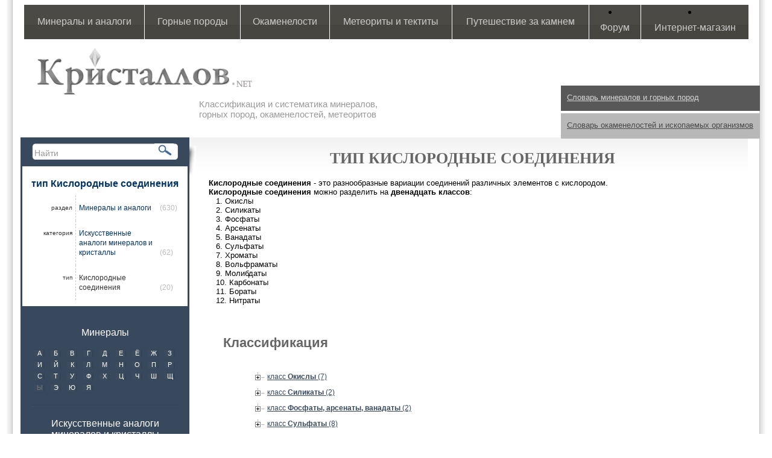

--- FILE ---
content_type: text/html; charset=UTF-8
request_url: https://kristallov.net/kislorodnie_isk.html
body_size: 5631
content:
<!DOCTYPE html PUBLIC "-//W3C//DTD XHTML 1.0 Transitional//EN" "https://www.w3.org/TR/xhtml1/DTD/xhtml1-transitional.dtd">
<html xmlns="https://www.w3.org/1999/xhtml">
<head>

<meta http-equiv="Content-Type" content="text/html; charset=UTF-8" />
<base href="https://kristallov.net/"></base>
<meta name="viewport" content="width=device-width, initial-scale=1">
<META name="keywords" content="кислородные,соединения,окислы,синтетические,искусственные,минералы,кристаллы,аналоги,систематика,классификация,свойства,минералы,оксиды,силикаты,фосфаты,арсенаты" />
<META name="description" content="Минералы - кислородные соединения: окислы (оксиды), силикаты, фостфаты, арсенаты, сульфаты, карбонаты, бораты, вольфраматы и др." />
<link rel="shortcut icon" href="assets/templates/kristallov/img/favicon.ico">
<link href='assets/templates/kristallov/img/fav.ico' rel='shortcut icon' type='image/x-icon'/>
<link href="assets/templates/kristallov/style.css" rel="stylesheet" type="text/css" />
<title>КИСЛОРОДНЫЕ СОЕДИНЕНИЯ | Минералы - кислородные соединения: окислы (оксиды), силикаты, фостфаты, арсенаты, сульфаты, карбонаты, бораты, вольфраматы и др.</title>
<script type="text/javascript" src="assets/js/jquery/jquery-1.9.1.min.js"></script>
<script type="text/javascript" src="assets/templates/kristallov/colorbox/jquery.colorbox-min.js"></script>
<link href="assets/templates/kristallov/colorbox/colorbox.css" rel="stylesheet" type="text/css" />
<script type="text/javascript" src="assets/templates/kristallov/catalogization.js"></script>
<script>
$(document).ready(function(){
   //$(".photo-item-prew").colorbox({inline:true,innerWidth:"700px",innerHeight:"350"});
});
</script>
</head>

<body>

<div id="main">
<div id="main-inner">
<div class="main-rasporka"></div>

<!-- тень левого блока -->
<div class="shadow_left_bl">
<img src="assets/templates/kristallov/img/left_block_shad.jpg" width="11px" height="56px" alt="Минералы - кислородные соединения: окислы (оксиды), силикаты, фостфаты, арсенаты, сульфаты, карбонаты, бораты, вольфраматы и др."/>
</div>

<!-- верхнее меню-->
<div class="tpl-main-menu-outer">
  <div class="mobile-menu">Меню</div>
  <div class="tpl-main-menu-outer-bg">
    
		<table id="top-menu">
			<tr>
				<td><a href="mineraly-i-analogi.html">Минералы и аналоги</a>
					<ul class="tpl-subnav"><li><a href="mineraly.html">Минералы</a></li><li><a href="iskusstvenie_mineraly.html">Искусственные аналоги минералов и кристаллы</a></li><li><a href="psevdomorfoza_mineral.html">Кристаллы и минеральные агрегаты</a></li>
					</ul>
				</td>
				<td><a href="gornye-porody.html">Горные породы</a>
					<ul class="tpl-subnav"><li><a href="magmaticheskie-gornye-porody.html">Магматические</a></li><li><a href="osadochno_vulkanogennye.html">Осадочно-вулканогенные</a></li><li><a href="metamorficheskie-gornye-porody.html">Метаморфические</a></li><li><a href="metasomaticheskie_gornyie_porodyi.html">Метасоматические</a></li><li><a href="tip_migmatityi.html">Мигматиты</a></li><li><a href="impaktityi.html">Импактные</a></li><li><a href="osadochnye-gornye-porody.html">Осадочные</a></li>
					</ul>
				</td>
				<td><a href="okamenelosti-iskopaemye-organizmy.html">Окаменелости</a>
					<ul class="tpl-subnav"><li><a href="doyadernyie_organizmyi.html">Доядерные организмы</a></li><li><a href="yadernyie_organizmyi.html">Ядерные организмы</a></li>
					</ul>
				</td>
				<td><a href="meteority-i-tektity.html">Метеориты и тектиты</a>
					<ul class="tpl-subnav"><li><a href="meteority.html">Метеориты</a></li><li><a href="tektity.html">Тектиты</a></li>
					</ul>
				</td>
				<td><a href="za_kamnem.html">Путешествие за камнем</a>
					<ul class="tpl-subnav"><li><a href="deposits.html">Места находок</a></li><li><a href="muzei.html">Музеи и выставки</a></li>
					</ul>
				</td>
				<td><li><a href="https://forum.kristallov.net">Форум</a></li>
				</td>
				<td><li><a href="https://kamnevedy.ru/category/mineraly/">Интернет-магазин</a></li>
				</td>
			</tr>
		</table>
  </div>
</div>

<!-- логотип и подпись после него -->
<div class="logo_l">
<a title="Минералы - кислородные соединения: окислы (оксиды), силикаты, фостфаты, арсенаты, сульфаты, карбонаты, бораты, вольфраматы и др." href="index.html"></a>
	</div>
<div class="after_logo_lite">
Классификация и систематика минералов, <br />
горных пород, окаменелостей, метеоритов
	</div>

	<!-- Словарь 1 -->
<div class="dictionary_mineral">
			<a title="Словарь минералов и горных пород" class="a_dictionary_mineral" href="slovar.html">Словарь минералов и горных пород</a>
</div>

	<!-- Словарь 2 -->
<div class="dictionary_stone">
			<a title="Словарь окаменелостей и ископаемых организмов" class="a_dictionary_stone" href="slovar_okamenelostey.html">Словарь окаменелостей и ископаемых организмов</a>
</div>



<!-- центральный блок с контентом -->	
<div id="content">

<!-- левый блок -->
<div class="toggle-sidebar">Открыть/Скрыть навигацию по алфавиту</div>
<div id="left_block">	

		<!-- поиск-->
  <span class="find"><form id="ajaxSearch_form" action="rezultatyi_poiska.html" method="post" width="100">
    <fieldset>
    <label width="10">
      <input id="ajaxSearch_input" class="cleardefault" type="text" name="search_value" value="Найти" onfocus="this.value=(this.value=='Найти')? '' : this.value ;">
    </label>
    
        <label>
            <input id="ajaxSearch_submit" type="submit" name="sub" value="">
        </label>
    
    </fieldset>
</form></span>

  <div id="tpl-bread-crumbs">

    <div class="tpl-left-menu-outer">
  <span class="name_element_sec">тип Кислородные соединения</span>
  <ul class="tpl-current-parents-tree">
    <li class="active">
      <span class="tpl-left-normal">раздел </span>
      <a href="/mineraly-i-analogi.html">Минералы и аналоги</a>
      <span class="tpl-left-prods-number"> (630)</span>
      <ul>
        <li class="tpl-tree-category">
          <span class="tpl-left-normal">категория </span>
          <a href="/iskusstvenie_mineraly.html">Искусственные аналоги минералов и кристаллы</a>
          <span class="tpl-left-prods-number"> (62)</span>
          <ul>
            <li class="tpl-tree-type">
              <span class="tpl-left-normal">тип </span>
              <span class="tpl-right-normal">Кислородные соединения</span>
              <span class="tpl-left-prods-number"> (20)</span>
            </li>
          </ul>
        </li>
      </ul>
    </li>
  </ul>
</div>

    <div class="tpl-abc">
      <p><a href="mineraly.html">Минералы</a></p><div class="tpl-abc-inner"><a class="tpl-abc-letter alph" href="alphabet.html?category=2&amp;letter=А" title="Минералы на букву А">А</a><a class="tpl-abc-letter alph" href="alphabet.html?category=2&amp;letter=Б" title="Минералы на букву Б">Б</a><a class="tpl-abc-letter alph" href="alphabet.html?category=2&amp;letter=В" title="Минералы на букву В">В</a><a class="tpl-abc-letter alph" href="alphabet.html?category=2&amp;letter=Г" title="Минералы на букву Г">Г</a><a class="tpl-abc-letter alph" href="alphabet.html?category=2&amp;letter=Д" title="Минералы на букву Д">Д</a><a class="tpl-abc-letter alph" href="alphabet.html?category=2&amp;letter=Е" title="Минералы на букву Е">Е</a><a class="tpl-abc-letter alph" href="alphabet.html?category=2&amp;letter=Ё" title="Минералы на букву Ё">Ё</a><a class="tpl-abc-letter alph" href="alphabet.html?category=2&amp;letter=Ж" title="Минералы на букву Ж">Ж</a><a class="tpl-abc-letter alph" href="alphabet.html?category=2&amp;letter=З" title="Минералы на букву З">З</a><a class="tpl-abc-letter alph" href="alphabet.html?category=2&amp;letter=И" title="Минералы на букву И">И</a><a class="tpl-abc-letter alph" href="alphabet.html?category=2&amp;letter=Й" title="Минералы на букву Й">Й</a><a class="tpl-abc-letter alph" href="alphabet.html?category=2&amp;letter=К" title="Минералы на букву К">К</a><a class="tpl-abc-letter alph" href="alphabet.html?category=2&amp;letter=Л" title="Минералы на букву Л">Л</a><a class="tpl-abc-letter alph" href="alphabet.html?category=2&amp;letter=М" title="Минералы на букву М">М</a><a class="tpl-abc-letter alph" href="alphabet.html?category=2&amp;letter=Н" title="Минералы на букву Н">Н</a><a class="tpl-abc-letter alph" href="alphabet.html?category=2&amp;letter=О" title="Минералы на букву О">О</a><a class="tpl-abc-letter alph" href="alphabet.html?category=2&amp;letter=П" title="Минералы на букву П">П</a><a class="tpl-abc-letter alph" href="alphabet.html?category=2&amp;letter=Р" title="Минералы на букву Р">Р</a><a class="tpl-abc-letter alph" href="alphabet.html?category=2&amp;letter=С" title="Минералы на букву С">С</a><a class="tpl-abc-letter alph" href="alphabet.html?category=2&amp;letter=Т" title="Минералы на букву Т">Т</a><a class="tpl-abc-letter alph" href="alphabet.html?category=2&amp;letter=У" title="Минералы на букву У">У</a><a class="tpl-abc-letter alph" href="alphabet.html?category=2&amp;letter=Ф" title="Минералы на букву Ф">Ф</a><a class="tpl-abc-letter alph" href="alphabet.html?category=2&amp;letter=Х" title="Минералы на букву Х">Х</a><a class="tpl-abc-letter alph" href="alphabet.html?category=2&amp;letter=Ц" title="Минералы на букву Ц">Ц</a><a class="tpl-abc-letter alph" href="alphabet.html?category=2&amp;letter=Ч" title="Минералы на букву Ч">Ч</a><a class="tpl-abc-letter alph" href="alphabet.html?category=2&amp;letter=Ш" title="Минералы на букву Ш">Ш</a><a class="tpl-abc-letter alph" href="alphabet.html?category=2&amp;letter=Щ" title="Минералы на букву Щ">Щ</a><span class="tpl-abc-letter alph">Ы</span><a class="tpl-abc-letter alph" href="alphabet.html?category=2&amp;letter=Э" title="Минералы на букву Э">Э</a><a class="tpl-abc-letter alph" href="alphabet.html?category=2&amp;letter=Ю" title="Минералы на букву Ю">Ю</a><a class="tpl-abc-letter alph" href="alphabet.html?category=2&amp;letter=Я" title="Минералы на букву Я">Я</a></div><div class="tpl-line">&nbsp;</div><p><a href="iskusstvenie_mineraly.html">Искусственные аналоги минералов и кристаллы</a></p><div class="tpl-abc-inner"><a class="tpl-abc-letter alph" href="alphabet.html?category=6&amp;letter=А" title="Искусственные аналоги минералов и кристаллы на букву А">А</a><a class="tpl-abc-letter alph" href="alphabet.html?category=6&amp;letter=Б" title="Искусственные аналоги минералов и кристаллы на букву Б">Б</a><a class="tpl-abc-letter alph" href="alphabet.html?category=6&amp;letter=В" title="Искусственные аналоги минералов и кристаллы на букву В">В</a><a class="tpl-abc-letter alph" href="alphabet.html?category=6&amp;letter=Г" title="Искусственные аналоги минералов и кристаллы на букву Г">Г</a><span class="tpl-abc-letter alph">Д</span><a class="tpl-abc-letter alph" href="alphabet.html?category=6&amp;letter=Е" title="Искусственные аналоги минералов и кристаллы на букву Е">Е</a><span class="tpl-abc-letter alph">Ё</span><a class="tpl-abc-letter alph" href="alphabet.html?category=6&amp;letter=Ж" title="Искусственные аналоги минералов и кристаллы на букву Ж">Ж</a><a class="tpl-abc-letter alph" href="alphabet.html?category=6&amp;letter=З" title="Искусственные аналоги минералов и кристаллы на букву З">З</a><a class="tpl-abc-letter alph" href="alphabet.html?category=6&amp;letter=И" title="Искусственные аналоги минералов и кристаллы на букву И">И</a><span class="tpl-abc-letter alph">Й</span><a class="tpl-abc-letter alph" href="alphabet.html?category=6&amp;letter=К" title="Искусственные аналоги минералов и кристаллы на букву К">К</a><span class="tpl-abc-letter alph">Л</span><a class="tpl-abc-letter alph" href="alphabet.html?category=6&amp;letter=М" title="Искусственные аналоги минералов и кристаллы на букву М">М</a><a class="tpl-abc-letter alph" href="alphabet.html?category=6&amp;letter=Н" title="Искусственные аналоги минералов и кристаллы на букву Н">Н</a><a class="tpl-abc-letter alph" href="alphabet.html?category=6&amp;letter=О" title="Искусственные аналоги минералов и кристаллы на букву О">О</a><a class="tpl-abc-letter alph" href="alphabet.html?category=6&amp;letter=П" title="Искусственные аналоги минералов и кристаллы на букву П">П</a><span class="tpl-abc-letter alph">Р</span><a class="tpl-abc-letter alph" href="alphabet.html?category=6&amp;letter=С" title="Искусственные аналоги минералов и кристаллы на букву С">С</a><a class="tpl-abc-letter alph" href="alphabet.html?category=6&amp;letter=Т" title="Искусственные аналоги минералов и кристаллы на букву Т">Т</a><span class="tpl-abc-letter alph">У</span><a class="tpl-abc-letter alph" href="alphabet.html?category=6&amp;letter=Ф" title="Искусственные аналоги минералов и кристаллы на букву Ф">Ф</a><a class="tpl-abc-letter alph" href="alphabet.html?category=6&amp;letter=Х" title="Искусственные аналоги минералов и кристаллы на букву Х">Х</a><a class="tpl-abc-letter alph" href="alphabet.html?category=6&amp;letter=Ц" title="Искусственные аналоги минералов и кристаллы на букву Ц">Ц</a><span class="tpl-abc-letter alph">Ч</span><span class="tpl-abc-letter alph">Ш</span><span class="tpl-abc-letter alph">Щ</span><span class="tpl-abc-letter alph">Ы</span><span class="tpl-abc-letter alph">Э</span><span class="tpl-abc-letter alph">Ю</span><span class="tpl-abc-letter alph">Я</span></div><div class="tpl-line">&nbsp;</div><p><a href="psevdomorfoza_mineral.html">Кристаллы и минеральные агрегаты</a></p><div class="tpl-abc-inner"><a class="tpl-abc-letter alph" href="alphabet.html?category=742&amp;letter=А" title="Кристаллы и минеральные агрегаты на букву А">А</a><a class="tpl-abc-letter alph" href="alphabet.html?category=742&amp;letter=Б" title="Кристаллы и минеральные агрегаты на букву Б">Б</a><a class="tpl-abc-letter alph" href="alphabet.html?category=742&amp;letter=В" title="Кристаллы и минеральные агрегаты на букву В">В</a><a class="tpl-abc-letter alph" href="alphabet.html?category=742&amp;letter=Г" title="Кристаллы и минеральные агрегаты на букву Г">Г</a><a class="tpl-abc-letter alph" href="alphabet.html?category=742&amp;letter=Д" title="Кристаллы и минеральные агрегаты на букву Д">Д</a><span class="tpl-abc-letter alph">Е</span><span class="tpl-abc-letter alph">Ё</span><span class="tpl-abc-letter alph">Ж</span><a class="tpl-abc-letter alph" href="alphabet.html?category=742&amp;letter=З" title="Кристаллы и минеральные агрегаты на букву З">З</a><a class="tpl-abc-letter alph" href="alphabet.html?category=742&amp;letter=И" title="Кристаллы и минеральные агрегаты на букву И">И</a><span class="tpl-abc-letter alph">Й</span><a class="tpl-abc-letter alph" href="alphabet.html?category=742&amp;letter=К" title="Кристаллы и минеральные агрегаты на букву К">К</a><a class="tpl-abc-letter alph" href="alphabet.html?category=742&amp;letter=Л" title="Кристаллы и минеральные агрегаты на букву Л">Л</a><a class="tpl-abc-letter alph" href="alphabet.html?category=742&amp;letter=М" title="Кристаллы и минеральные агрегаты на букву М">М</a><span class="tpl-abc-letter alph">Н</span><span class="tpl-abc-letter alph">О</span><a class="tpl-abc-letter alph" href="alphabet.html?category=742&amp;letter=П" title="Кристаллы и минеральные агрегаты на букву П">П</a><a class="tpl-abc-letter alph" href="alphabet.html?category=742&amp;letter=Р" title="Кристаллы и минеральные агрегаты на букву Р">Р</a><a class="tpl-abc-letter alph" href="alphabet.html?category=742&amp;letter=С" title="Кристаллы и минеральные агрегаты на букву С">С</a><a class="tpl-abc-letter alph" href="alphabet.html?category=742&amp;letter=Т" title="Кристаллы и минеральные агрегаты на букву Т">Т</a><span class="tpl-abc-letter alph">У</span><a class="tpl-abc-letter alph" href="alphabet.html?category=742&amp;letter=Ф" title="Кристаллы и минеральные агрегаты на букву Ф">Ф</a><a class="tpl-abc-letter alph" href="alphabet.html?category=742&amp;letter=Х" title="Кристаллы и минеральные агрегаты на букву Х">Х</a><span class="tpl-abc-letter alph">Ц</span><span class="tpl-abc-letter alph">Ч</span><span class="tpl-abc-letter alph">Ш</span><span class="tpl-abc-letter alph">Щ</span><span class="tpl-abc-letter alph">Ы</span><a class="tpl-abc-letter alph" href="alphabet.html?category=742&amp;letter=Э" title="Кристаллы и минеральные агрегаты на букву Э">Э</a><span class="tpl-abc-letter alph">Ю</span><span class="tpl-abc-letter alph">Я</span></div><div class="tpl-line">&nbsp;</div>
      <p><a href="alphabet.html">Полный список каталога</a></p><div class="tpl-abc-inner"><a class="tpl-abc-letter alph" href="alphabet.html?category=1487&amp;letter=А" title=" на букву А">А</a><a class="tpl-abc-letter alph" href="alphabet.html?category=1487&amp;letter=Б" title=" на букву Б">Б</a><a class="tpl-abc-letter alph" href="alphabet.html?category=1487&amp;letter=В" title=" на букву В">В</a><a class="tpl-abc-letter alph" href="alphabet.html?category=1487&amp;letter=Г" title=" на букву Г">Г</a><a class="tpl-abc-letter alph" href="alphabet.html?category=1487&amp;letter=Д" title=" на букву Д">Д</a><a class="tpl-abc-letter alph" href="alphabet.html?category=1487&amp;letter=Е" title=" на букву Е">Е</a><a class="tpl-abc-letter alph" href="alphabet.html?category=1487&amp;letter=Ё" title=" на букву Ё">Ё</a><a class="tpl-abc-letter alph" href="alphabet.html?category=1487&amp;letter=Ж" title=" на букву Ж">Ж</a><a class="tpl-abc-letter alph" href="alphabet.html?category=1487&amp;letter=З" title=" на букву З">З</a><a class="tpl-abc-letter alph" href="alphabet.html?category=1487&amp;letter=И" title=" на букву И">И</a><a class="tpl-abc-letter alph" href="alphabet.html?category=1487&amp;letter=Й" title=" на букву Й">Й</a><a class="tpl-abc-letter alph" href="alphabet.html?category=1487&amp;letter=К" title=" на букву К">К</a><a class="tpl-abc-letter alph" href="alphabet.html?category=1487&amp;letter=Л" title=" на букву Л">Л</a><a class="tpl-abc-letter alph" href="alphabet.html?category=1487&amp;letter=М" title=" на букву М">М</a><a class="tpl-abc-letter alph" href="alphabet.html?category=1487&amp;letter=Н" title=" на букву Н">Н</a><a class="tpl-abc-letter alph" href="alphabet.html?category=1487&amp;letter=О" title=" на букву О">О</a><a class="tpl-abc-letter alph" href="alphabet.html?category=1487&amp;letter=П" title=" на букву П">П</a><a class="tpl-abc-letter alph" href="alphabet.html?category=1487&amp;letter=Р" title=" на букву Р">Р</a><a class="tpl-abc-letter alph" href="alphabet.html?category=1487&amp;letter=С" title=" на букву С">С</a><a class="tpl-abc-letter alph" href="alphabet.html?category=1487&amp;letter=Т" title=" на букву Т">Т</a><a class="tpl-abc-letter alph" href="alphabet.html?category=1487&amp;letter=У" title=" на букву У">У</a><a class="tpl-abc-letter alph" href="alphabet.html?category=1487&amp;letter=Ф" title=" на букву Ф">Ф</a><a class="tpl-abc-letter alph" href="alphabet.html?category=1487&amp;letter=Х" title=" на букву Х">Х</a><a class="tpl-abc-letter alph" href="alphabet.html?category=1487&amp;letter=Ц" title=" на букву Ц">Ц</a><a class="tpl-abc-letter alph" href="alphabet.html?category=1487&amp;letter=Ч" title=" на букву Ч">Ч</a><a class="tpl-abc-letter alph" href="alphabet.html?category=1487&amp;letter=Ш" title=" на букву Ш">Ш</a><a class="tpl-abc-letter alph" href="alphabet.html?category=1487&amp;letter=Щ" title=" на букву Щ">Щ</a><span class="tpl-abc-letter alph">Ы</span><a class="tpl-abc-letter alph" href="alphabet.html?category=1487&amp;letter=Э" title=" на букву Э">Э</a><a class="tpl-abc-letter alph" href="alphabet.html?category=1487&amp;letter=Ю" title=" на букву Ю">Ю</a><a class="tpl-abc-letter alph" href="alphabet.html?category=1487&amp;letter=Я" title=" на букву Я">Я</a></div><div class="tpl-line">&nbsp;</div><p class="tpl-hen">&nbsp;</p>
      <!-- div class="tpl-abc-li">
        [--!alphabet?&abc_munu=`1`!--]
      </div -->
    </div>

  </div>

<!-- Баннер -->
<p align="center"><a href="https://kamnevedy.ru" target="_blank" title="Магазин камней КАМНЕВЕДЫ в Москве"><img src=" https://kristallov.net/assets/images/magazin_kamney.jpg"></a>
</p>
<p></p><p></p>
<!-- счетчики -->
<div class="count">
<!-- begin of Top100 code -->
<script id="top100Counter" type="text/javascript" src="https://counter.rambler.ru/top100.jcn?2299409"></script>
<noscript>
<a href="https://top100.rambler.ru/navi/2299409/">
<img src="https://counter.rambler.ru/top100.cnt?2299409" alt="Rambler's Top100" border="0" />
</a>
</noscript>
<!-- end of Top100 code -->
<br />
<!--LiveInternet counter--><script type="text/javascript"><!--
document.write("<a href='https://www.liveinternet.ru/click' "+
"target=_blank><img src='//counter.yadro.ru/hit?t14.6;r"+
escape(document.referrer)+((typeof(screen)=="undefined")?"":
";s"+screen.width+"*"+screen.height+"*"+(screen.colorDepth?
screen.colorDepth:screen.pixelDepth))+";u"+escape(document.URL)+
";h"+escape(document.title.substring(0,80))+";"+Math.random()+
"' alt='' title='LiveInternet: показано число просмотров за 24"+
" часа, посетителей за 24 часа и за сегодня' "+
"border='0' width='88' height='31'><\/a>")
//--></script><!--/LiveInternet-->
<br />
<!--Google -->
<script type="text/javascript">
  var _gaq = _gaq || [];
  _gaq.push(['_setAccount', 'UA-16846311-3']);
  _gaq.push(['_trackPageview']);
  (function() {
    var ga = document.createElement('script'); ga.type = 'text/javascript'; ga.async = true;
    ga.src = ('https:' == document.location.protocol ? 'https://ssl' : 'https://www') + '.google-analytics.com/ga.js';
    var s = document.getElementsByTagName('script')[0]; s.parentNode.insertBefore(ga, s);
  })();
</script>
</div>
</div>
	
	<div id="right_block">
			

		</div>
	

<div class="cont_text">

<h1><span class="zagolovok"></span> тип Кислородные соединения</h1>



<p><strong>Кислородные соединения</strong> - это разнообразные вариации соединений различных элементов с кислородом.</p>
<p><strong>Кислородные соединения</strong> можно разделить на <strong>двенадцать классов</strong>:<br />&nbsp; &nbsp;1. Окислы<br />&nbsp; &nbsp;2. Силикаты<br />&nbsp; &nbsp;3. Фосфаты<br />&nbsp; &nbsp;4. Арсенаты<br />&nbsp; &nbsp;5. Ванадаты<br />&nbsp; &nbsp;6. Сульфаты<br />&nbsp; &nbsp;7. Хроматы<br />&nbsp; &nbsp;8. Вольфраматы<br />&nbsp; &nbsp;9. Молибдаты<br />&nbsp; &nbsp;10. Карбонаты<br />&nbsp; &nbsp;11. Бораты<br />&nbsp; &nbsp;12. Нитраты</p>

<!--Классификация-->
<div id="tpl-current-childrens-tree-outer">
  <h3>Классификация</h3>
  <ul class="tpl-current-childrens-tree">
  <li class="tpl-tree-class tpl-tree-cat">
    <a href="/iskusstvenie_okisly.html" rel="1127"><span class="tpl-normal">класс </span>Окислы<span class="tpl-left-prods-number"> (7)</span></a>
  </li>
  <li class="tpl-tree-class tpl-tree-cat">
    <a href="/iskusstvenie_silikaty.html" rel="1128"><span class="tpl-normal">класс </span>Силикаты<span class="tpl-left-prods-number"> (2)</span></a>
  </li>
  <li class="tpl-tree-class tpl-tree-cat">
    <a href="/iskusstvenie_fosfati.html" rel="1129"><span class="tpl-normal">класс </span>Фосфаты, арсенаты, ванадаты<span class="tpl-left-prods-number"> (2)</span></a>
  </li>
  <li class="tpl-tree-class tpl-tree-cat">
    <a href="/iskusstvenie_sulfati.html" rel="1131"><span class="tpl-normal">класс </span>Сульфаты<span class="tpl-left-prods-number"> (8)</span></a>
  </li>
  <li class="tpl-tree-class tpl-tree-cat">
    <a href="/iskusstvenie_borati.html" rel="1133"><span class="tpl-normal">класс </span>Бораты<span class="tpl-left-prods-number"> (1)</span></a>
  </li>
</ul>
</div>

<br />

<div class="lets_talk"><a href="">Обсудить Кислородные соединения на форуме</a></div>

</div>

<!-- пространство для подвала -->
<div class="copyright_place"></div>

<!-- подвал -->
<table class="bottom">
	<tr>
	<td class="border_white2">

	<a href="mailto:info@kristallov.net">
	info@kristallov.net</a><br />
	<span class="rules">
	<a href="copyright.html">Правила копирования и цитирования материалов с сайта Кристаллов.Net</a></span>
	<br />
	<!-- small>MySQL: 0.0000 s, 0 request(s), PHP: 0.1690 s, total: 0.1690 s, document retrieved
			from cache.</small -->	
	</td>
	</tr><tr>
	<td class="border_white3">
	<a href="maps.html">Карта сайта</a>
	</td>
</tr>
<tr>
	<td class="border_white">
		© Кристаллов.net | Kristallov.net<br /> 
		Copyright 2010-2017 Систематика и классификация минералов, горных пород, метеоритов, окаменелостей
	</td>
</tr>
</table>
</div>
</div>

<script type="text/javascript">

			$(document).ready(function() {
				$(".mobile-menu").click(function(){
					$(".tpl-main-menu-outer-bg").slideToggle();
				});
				
				$(".toggle-sidebar").click(function(){
					$("#left_block").toggleClass("mobile");
				});

			});

		</script>
<!-- Yandex.Metrika counter -->
<script type="text/javascript" >
   (function(m,e,t,r,i,k,a){m[i]=m[i]||function(){(m[i].a=m[i].a||[]).push(arguments)};
   m[i].l=1*new Date();k=e.createElement(t),a=e.getElementsByTagName(t)[0],k.async=1,k.src=r,a.parentNode.insertBefore(k,a)})
   (window, document, "script", "https://mc.yandex.ru/metrika/tag.js", "ym");

   ym(62108296, "init", {
        clickmap:true,
        trackLinks:true,
        accurateTrackBounce:true,
        webvisor:true
   });
</script>
<noscript><div><img src="https://mc.yandex.ru/watch/62108296" style="position:absolute; left:-9999px;" alt="" /></div></noscript>
<!-- /Yandex.Metrika counter -->
</body>
</html>
